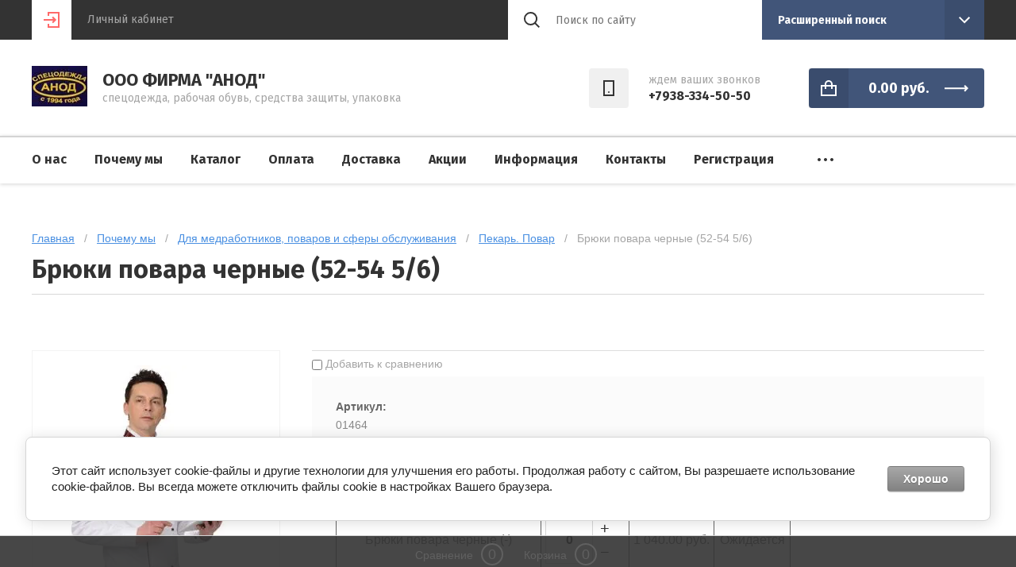

--- FILE ---
content_type: text/html; charset=utf-8
request_url: https://anod26.ru/magazin/product/309960909
body_size: 16314
content:

	<!doctype html>
<html lang="ru">
<head>
<meta charset="utf-8">
<meta name="robots" content="all"/>
<title>Брюки повара черные (52-54 5/6)</title>
<meta name="description" content="Брюки повара черные (52-54 5/6)">
<meta name="keywords" content="Брюки повара черные (52-54 5/6)">
<meta name="SKYPE_TOOLBAR" content="SKYPE_TOOLBAR_PARSER_COMPATIBLE">
<meta name="viewport" content="width=device-width, initial-scale=1.0, maximum-scale=1.0, user-scalable=no">

<script src="/g/libs/jquery/1.10.2/jquery.min.js"></script>
<script src="/g/libs/jqueryui/1.10.3/jquery-ui.min.js" charset="utf-8"></script>

	<link rel="stylesheet" href="/g/css/styles_articles_tpl.css">
<meta name="yandex-verification" content="26c050480b926d3c" />
<meta name="cmsmagazine" content="86368d8963b4f0f96b434aafa426cd49" />
<meta name="yandex-verification" content="128a1faab3fb59cb" />
<link rel='stylesheet' type='text/css' href='/shared/highslide-4.1.13/highslide.min.css'/>
<script type='text/javascript' src='/shared/highslide-4.1.13/highslide-full.packed.js'></script>
<script type='text/javascript'>
hs.graphicsDir = '/shared/highslide-4.1.13/graphics/';
hs.outlineType = null;
hs.showCredits = false;
hs.lang={cssDirection:'ltr',loadingText:'Загрузка...',loadingTitle:'Кликните чтобы отменить',focusTitle:'Нажмите чтобы перенести вперёд',fullExpandTitle:'Увеличить',fullExpandText:'Полноэкранный',previousText:'Предыдущий',previousTitle:'Назад (стрелка влево)',nextText:'Далее',nextTitle:'Далее (стрелка вправо)',moveTitle:'Передвинуть',moveText:'Передвинуть',closeText:'Закрыть',closeTitle:'Закрыть (Esc)',resizeTitle:'Восстановить размер',playText:'Слайд-шоу',playTitle:'Слайд-шоу (пробел)',pauseText:'Пауза',pauseTitle:'Приостановить слайд-шоу (пробел)',number:'Изображение %1/%2',restoreTitle:'Нажмите чтобы посмотреть картинку, используйте мышь для перетаскивания. Используйте клавиши вперёд и назад'};</script>

<!-- 46b9544ffa2e5e73c3c971fe2ede35a5 -->
<script type='text/javascript' src='/shared/s3/js/lang/ru.js'></script>
<script type='text/javascript' src='/shared/s3/js/common.min.js'></script>
<link rel='stylesheet' type='text/css' href='/shared/s3/css/calendar.css' /><link rel="icon" href="/favicon.ico" type="image/x-icon">

<!--s3_require-->
<link rel="stylesheet" href="/g/basestyle/1.0.1/user/user.css" type="text/css"/>
<link rel="stylesheet" href="/g/basestyle/1.0.1/cookie.message/cookie.message.css" type="text/css"/>
<link rel="stylesheet" href="/g/basestyle/1.0.1/user/user.gray.css" type="text/css"/>
<script type="text/javascript" src="/g/basestyle/1.0.1/user/user.js" async></script>
<link rel="stylesheet" href="/g/s3/lp/lpc.v4/css/styles.css" type="text/css"/>
<link rel="stylesheet" href="/g/s3/lp/cookie.message/__landing_page_content_global.css" type="text/css"/>
<link rel="stylesheet" href="/g/s3/lp/cookie.message/colors_lpc.css" type="text/css"/>
<link rel="stylesheet" href="/g/basestyle/1.0.1/cookie.message/cookie.message.gray.css" type="text/css"/>
<script type="text/javascript" src="/g/basestyle/1.0.1/cookie.message/cookie.message.js" async></script>
<!--/s3_require-->
			
		
		
		
			<link rel="stylesheet" type="text/css" href="/g/shop2v2/default/css/theme.less.css">		
			<script type="text/javascript" src="/g/printme.js"></script>
		<script type="text/javascript" src="/g/shop2v2/default/js/tpl.js"></script>
		<script type="text/javascript" src="/g/shop2v2/default/js/baron.min.js"></script>
		
			<script type="text/javascript" src="/g/shop2v2/default/js/shop2.2.js"></script>
		
	<script type="text/javascript">shop2.init({"productRefs": {"265665709":{"cml_polnoe_naimenovanie_2898163137":{"\u0411\u0440\u044e\u043a\u0438 \u043f\u043e\u0432\u0430\u0440\u0430 \u0447\u0435\u0440\u043d\u044b\u0435":["309958909","309959109","309959309","309959509","309959709","309959909","309960109","309960309","309960509","309960709","309960909"]},"cml_tipnomenklatury_227884271":{"\u0422\u043e\u0432\u0430\u0440":["309958909","309959109","309959309","309959509","309959709","309959909","309960109","309960309","309960509","309960709","309960909"]},"cml_vidnomenklatury_3494576303":{"\u0422\u043e\u0440\u0433\u043e\u0432\u043b\u044f, \u0441\u0444\u0435\u0440\u0430 \u043e\u0431\u0441\u043b., \u043f\u0438\u0449\u0435\u043f\u0440\u043e\u043c \u043c\u0430\u0440\u043a\u0438\u0440\u043e\u0432\u043a\u0430":["309958909","309959109","309959309","309959509","309959709","309959909","309960109","309960309","309960509","309960709","309960909"]},"cml_kod_1378315570":{"0\u0422-00000317":["309958909","309959109","309959309","309959509","309959709","309959909","309960109","309960309","309960509","309960709","309960909"]}}},"apiHash": {"getPromoProducts":"01663cfaf0ec9c7eecce1a4291cc29ea","getSearchMatches":"221ab3be5ddaf7523d64e5d19cfa0edf","getFolderCustomFields":"b1aaaab4cc0a3ed003e9f26efa190f8a","getProductListItem":"23fcc879189909d023b83c9281b4b881","cartAddItem":"d72a9c75afeee6f951fc5caa4c48e150","cartRemoveItem":"40b33ed6ac2bfe24c914c83f90a909b5","cartUpdate":"7c0df3913a9641802b123811f12d0356","cartRemoveCoupon":"f04576b5442d3c43a01e1eb2a10e2e1c","cartAddCoupon":"537cbc17e35b19e53080f40bc6805c4a","deliveryCalc":"016a803a8b8aff6c4325e00c4275eecf","printOrder":"3604c4bc46dc9a8c9c91466bf7f45cf1","cancelOrder":"b18840f0d35e5e0d4063d927b8e0c2f2","cancelOrderNotify":"18dfc0ecba8336e301a9db0b76a9bf17","repeatOrder":"044d4631e841603b082b2d80982636c1","paymentMethods":"2a177d82cf6c93770ba2e6a97802b8f7","compare":"0e337113e1449f255097e34572ac6bcb"},"hash": null,"verId": 2150712,"mode": "product","step": "","uri": "/magazin","IMAGES_DIR": "/d/","my": {"show_sections":true,"lazy_load_subpages":false,"asc_price_down":"\u041f\u043e \u0441\u0442\u043e\u0438\u043c\u043e\u0441\u0442\u0438","asc_price_up":"\u041f\u043e \u0441\u0442\u043e\u0438\u043c\u043e\u0441\u0442\u0438","asc_name_up":"\u041f\u043e \u043d\u0430\u0437\u0432\u0430\u043d\u0438\u044e","asc_name_down":"\u041f\u043e \u043d\u0430\u0437\u0432\u0430\u043d\u0438\u044e","sort_reset":"\u041d\u0435 \u0441\u043e\u0440\u0442\u0438\u0440\u043e\u0432\u0430\u0442\u044c","sort_title":"\u0421\u043e\u0440\u0442\u0438\u0440\u043e\u0432\u043a\u0430:","show_popular_sort":"\u041f\u043e \u043f\u043e\u043f\u0443\u043b\u044f\u0440\u043d\u043e\u0441\u0442\u0438","article_placeholder":"\u041f\u043e\u0438\u0441\u043a \u043f\u043e \u043d\u043e\u043c\u0435\u0440\u0443","special_alias":"\u0441\u043a\u0438\u0434\u043a\u0430","buy_alias":"\u0414\u043e\u0431\u0430\u0432\u0438\u0442\u044c \u0432 \u043a\u043e\u0440\u0437\u0438\u043d\u0443","copy_2":true,"hide_kinds":true},"shop2_cart_order_payments": 3,"cf_margin_price_enabled": 0,"maps_yandex_key":"419a3d31-0767-492e-9057-3e52fb868781","maps_google_key":""});shop2.facets.enabled = true;</script>
<style type="text/css">.product-item-thumb {width: 272px;}.product-item-thumb .product-image, .product-item-simple .product-image {height: 330px;width: 272px;}.product-item-thumb .product-amount .amount-title {width: 176px;}.product-item-thumb .product-price {width: 222px;}.shop2-product .product-side-l {width: 180px;}.shop2-product .product-image {height: 160px;width: 180px;}.shop2-product .product-thumbnails li {width: 50px;height: 50px;}</style>

<link rel="stylesheet" href="/g/libs/jqueryui/datepicker/css/jquery-ui.css">
<link rel="stylesheet" href="/g/templates/shop2/2.73.2/copy_2/css/owl.theme.default.min.css">
<link rel="stylesheet" href="/g/templates/shop2/2.73.2/copy_2/css/owl.carousel.min.css">
<link rel="stylesheet" href="/t/v19162/images/css/theme.scss.css">
<link rel="stylesheet" href="https://code.jquery.com/ui/1.12.0/themes/smoothness/jquery-ui.css">

<script src="/g/libs/flexmenu/1.4.2/flexmenu.min.js" charset="utf-8"></script>
<script src="/g/libs/owl-carousel/2.2.1/owl.carousel.min.js" charset="utf-8"></script>
<script src="/g/libs/jquery-responsive-tabs/1.5.1/jquery.responsivetabs.min.js"></script>
<script src="/g/libs/jquery-formstyler/1.7.4/jquery.formstyler.min.js"></script>
<script src="/g/templates/shop2/2.73.2/js/plugin.js"></script>
<script src="/g/s3/misc/form/1.2.0/s3.form.js"></script>

<script src="/t/v19162/images/js/main.js" charset="utf-8"></script>

<!--[if lt IE 10]>
<script src="/g/libs/ie9-svg-gradient/0.0.1/ie9-svg-gradient.min.js"></script>
<script src="/g/libs/jquery-placeholder/2.0.7/jquery.placeholder.min.js"></script>
<script src="/g/libs/jquery-textshadow/0.0.1/jquery.textshadow.min.js"></script>
<script src="/g/s3/misc/ie/0.0.1/ie.js"></script>
<![endif]-->
<!--[if lt IE 9]>
<script src="/g/libs/html5shiv/html5.js"></script>
<![endif]-->

    <link rel="stylesheet" href="/t/v19162/images/theme0/theme.scss.css">
<link rel="stylesheet" href="/t/v19162/images/site.addons.scss.css">
<script src="/t/v19162/images/js/site.addons.js"></script>

<link href="/t/v19162/images/autocomplete/jquery-ui.css" rel="stylesheet" />
<link rel="stylesheet" href="/t/v19162/images/site.addons2.scss.css">
</head>
<body class="inner">
    <div class="site-wrapper">
        <header class="site-header shop-header">
            <div class="header-top-wrapper">
                <div class="header-top">
                    <div class="site-login">
			<div class="login-in">
			<a href="/registraciya">&nbsp;</a>
		</div>
		<div class="login-title">Личный кабинет</div>
	</div>
                                        <div class="menu-open">&nbsp;</div>
                                        <div class="header-top-right">
                                                <div class="contact-open">&nbsp;</div>
                                                <div class="search-open">&nbsp;</div>
                        <div class="search-wrap">
                            <div class="site-search">
                                <form action="/magazin/search" method="get" class="clear-self">
                                    <button type="submit"></button>
                                    <input  type="text" name="search_text" placeholder="Поиск по сайту" class="search-text" />
                                <re-captcha data-captcha="recaptcha"
     data-name="captcha"
     data-sitekey="6LcYvrMcAAAAAKyGWWuW4bP1De41Cn7t3mIjHyNN"
     data-lang="ru"
     data-rsize="invisible"
     data-type="image"
     data-theme="light"></re-captcha></form>
                            </div>
                            	
	
<div class="shop-search">
	<div class="shop-search-title">
		<strong>Расширенный поиск</strong>
	</div>
	<div class="shop-search-body">
		<form action="/magazin/search" enctype="multipart/form-data">
			<input type="hidden" name="sort_by" value=""/>
			
							<div class="row range">
					<div class="row-title">Цена (руб.):</div>
					<div class="row-body">
						<span class="from">от</span>
						<input name="s[price][min]" type="text" size="5" class="small" value="" />
						<span class="to">до</span>
						<input name="s[price][max]" type="text" size="5" class="small" value="" />
					</div>
				</div>
			
							<div class="row">
					<div class="row-title">Название:</div>
					<div class="row-body">
						<input type="text" name="s[name]" size="20" id="shop2-name" value="" />
					</div>
				</div>
			
							<div class="row">
					<div class="row-title" for="shop2-article">Артикул:</div>
					<div class="row-body">
						<input type="text" name="s[article]" id="shop2-article" value="" />
					</div>
				</div>
			
							<div class="row">
					<div class="row-title">Текст:</div>
					<div class="row-body">
						<input type="text" name="search_text" size="20" id="shop2-text"  value="" />
					</div>
				</div>
			
			
							<div class="row">
					<div class="row-title">Выберите категорию:</div>
					<div class="row-body">
						<select name="s[folder_id]" id="s[folder_id]">
							<option value="">Все</option>
																																							<option value="815613061" >
										 Летняя спецодежда
									</option>
																																<option value="815613261" >
										&raquo; Головные уборы
									</option>
																																<option value="815613461" >
										&raquo; Брюки. Полукомбинезоны
									</option>
																																<option value="815613661" >
										&raquo; Костюм рабочий летний
									</option>
																																<option value="815613861" >
										&raquo; Куртки рабочие летние
									</option>
																																<option value="816894661" >
										&raquo; Халаты рабочие
									</option>
																																<option value="36207902" >
										&raquo; Футболки
									</option>
																																<option value="830704661" >
										 Зимняя спецодежда
									</option>
																																<option value="830704861" >
										&raquo; Брюки, полукомбинезоны утепленные
									</option>
																																<option value="830705061" >
										&raquo; Жилеты утепленные
									</option>
																																<option value="830705261" >
										&raquo; Костюмы зимние
									</option>
																																<option value="830705461" >
										&raquo; Куртки утепленные
									</option>
																																<option value="830705661" >
										&raquo; Головные уборы
									</option>
																																<option value="230845106" >
										&raquo; Одежда из флиса, трикотаж
									</option>
																																<option value="315713061" >
										 Нанесение логотипов
									</option>
																																<option value="801279461" >
										 Для медработников, поваров и сферы обслуживания
									</option>
																																<option value="801279861" >
										&raquo; Халаты для медработников и сферы обслуживания
									</option>
																																<option value="801280061" >
										&raquo; Костюмы медицинские и для сферы обслуживания
									</option>
																																<option value="805458661" >
										&raquo; Фартуки, сарафаны, головные уборы
									</option>
																																<option value="849559261" >
										&raquo; Пекарь. Повар
									</option>
																																<option value="813495461" >
										 Обувь рабочая
									</option>
																																<option value="813495661" >
										&raquo; Сапоги, ботинки
									</option>
																																<option value="813495861" >
										&raquo; Резиновая, ПВХ, Валяная, Суконная, Чулки
									</option>
																																<option value="813496061" >
										&raquo; Полуботинки, Сандалии, Кроссовки
									</option>
																																<option value="813496261" >
										&raquo; Тапочки, Сабо
									</option>
																																<option value="818061261" >
										 Специальная защита
									</option>
																																<option value="818061461" >
										&raquo; Защита от влаги
									</option>
																																<option value="818061661" >
										&raquo; Защита от агрессивных сред
									</option>
																																<option value="818061861" >
										&raquo; От повышенных температур
									</option>
																																<option value="818062061" >
										&raquo; Сигнальная одежда
									</option>
																																<option value="850563261" >
										&raquo; Фартуки, нарукавники
									</option>
																																<option value="850563461" >
										&raquo; Одноразовая одежда
									</option>
																																<option value="811563661" >
										 Охота, рыбалка, туризм, охрана
									</option>
																																<option value="830458061" >
										&raquo; Брюки, полукомбинезоны, жилеты
									</option>
																																<option value="830458261" >
										&raquo; Костюмы летние, охота и туризм
									</option>
																																<option value="830458461" >
										&raquo; Костюмы утепленные, охота и туризм
									</option>
																																<option value="816894461" >
										&raquo; Одежда для охранных и силовых структур
									</option>
																																<option value="144690706" >
										&raquo; Туризм, снаряжение
									</option>
																																<option value="830453661" >
										 Защита рук
									</option>
																																<option value="830453861" >
										&raquo; Одноразовые перчатки: латекс, нитрил, винил
									</option>
																																<option value="830454061" >
										&raquo; Антивибрационные перчатки
									</option>
																																<option value="830454261" >
										&raquo; Защита от пониженных температур
									</option>
																																<option value="830454461" >
										&raquo; Защита от механических воздействий
									</option>
																																<option value="830454661" >
										&raquo; Защита от порезов
									</option>
																																<option value="830454861" >
										&raquo; Зимние спилковые перчатки и краги.
									</option>
																																<option value="830455061" >
										&raquo; МБС.Хим защита
									</option>
																																<option value="830455261" >
										&raquo; Резиновые перчатки
									</option>
																																<option value="830455461" >
										&raquo; Спилковые и кожаные перчатки, краги, рукавицы
									</option>
																																<option value="830497661" >
										 Средства идивидуальной защиты (СИЗ)
									</option>
																																<option value="830497861" >
										&raquo; Защита органов зрения
									</option>
																																<option value="830498061" >
										&raquo; Защита от падения с высоты
									</option>
																																<option value="830498261" >
										&raquo; Защита органов дыхания
									</option>
																																<option value="830498461" >
										&raquo;&raquo; Респираторы
									</option>
																																<option value="830498861" >
										&raquo;&raquo; Полумаски
									</option>
																																<option value="854556861" >
										&raquo;&raquo; Противогазы, маски
									</option>
																																<option value="849560061" >
										&raquo; Защита головы, органов слуха
									</option>
																																<option value="849560261" >
										&raquo; Лента оградительная
									</option>
																																<option value="849560461" >
										&raquo; Наколенники
									</option>
																																<option value="849578261" >
										&raquo; Кремы, пасты
									</option>
																																<option value="112673102" >
										 Бытовая и проф химия. Гигиена
									</option>
																																<option value="112679902" >
										&raquo; Чистящие и моющие средства
									</option>
																																<option value="112680102" >
										&raquo; Ватно-бумажная продукция
									</option>
																																<option value="112958702" >
										&raquo; Товары для гостиниц
									</option>
																																<option value="112958902" >
										&raquo; Средства гигиены
									</option>
																																<option value="112959102" >
										&raquo; Косметические средства
									</option>
																																<option value="19895504" >
										&raquo; Салфетки влажные
									</option>
																																<option value="113836306" >
										&raquo; Репелленты
									</option>
																																<option value="831639861" >
										 Хозтовары, Ткани, Текстиль
									</option>
																																<option value="831640261" >
										&raquo; Ткани, полотенца
									</option>
																																<option value="849576261" >
										&raquo; Матрацы, текстиль
									</option>
																																<option value="841946261" >
										&raquo; Садовый инвентарь
									</option>
																																<option value="274167700" >
										&raquo; Хозяйственные товары
									</option>
																																<option value="186039901" >
										&raquo; Батарейки
									</option>
																																<option value="256429301" >
										&raquo; Канц. товары 
									</option>
																																<option value="113836106" >
										&raquo; Ведро
									</option>
																																<option value="258894100" >
										 Одноразовая посуда, упаковка
									</option>
																																<option value="258894500" >
										&raquo; Стаканы, рюмки,чашки
									</option>
																																<option value="258894300" >
										&raquo; Контейнеры
									</option>
																																<option value="260708100" >
										&raquo; Столовые приборы, трубочки
									</option>
																																<option value="260708300" >
										&raquo; Тарелки
									</option>
																																<option value="260708500" >
										&raquo; Упаковка для салатов
									</option>
																																<option value="260708700" >
										&raquo; Фольга, термоупаковка, пленка, скоч
									</option>
																																<option value="280504700" >
										&raquo; Пластиковая упаковка
									</option>
																																<option value="297056100" >
										&raquo; Наборы одноразовой посуды
									</option>
																																<option value="8240501" >
										&raquo; До Эко
									</option>
																																<option value="14002901" >
										&raquo; Бумажная посуда
									</option>
																																<option value="15370301" >
										&raquo; Подложки и лотки
									</option>
																																<option value="260725900" >
										 Пакеты, фасовка, мешки
									</option>
																																<option value="260726300" >
										&raquo; Пакеты типа майка
									</option>
																																<option value="260731300" >
										&raquo; Фасовочные пакеты
									</option>
																																<option value="260726100" >
										&raquo; Зиплоки (пакеты с замком)
									</option>
																																<option value="272215900" >
										&raquo; Мусорные пакеты
									</option>
																																<option value="290892100" >
										&raquo; Пакеты с вырубными ручками
									</option>
																																<option value="297056300" >
										&raquo; Пластиковые и бумажные пакеты
									</option>
																																<option value="8240701" >
										&raquo; Пакеты бумажные пищевые
									</option>
																																<option value="214348302" >
										&raquo; Пакеты полипропиленовые 
									</option>
																																<option value="9278304" >
										&raquo; Пакеты для льда и заморозки
									</option>
																					</select>
					</div>
				</div>

				<div id="shop2_search_custom_fields"></div>
			
						<div id="shop2_search_global_fields">
				
										</div>
						
							<div class="row">
					<div class="row-title">Производитель:</div>
					<div class="row-body">
						<select name="s[vendor_id]">
							<option value="">Все</option>          
															<option value="76616061" >Mexx</option>
															<option value="76616261" >Nike</option>
															<option value="76616461" >Peltor</option>
															<option value="76616661" >Prada</option>
															<option value="76616861" >Puma</option>
															<option value="76617061" >TECO</option>
															<option value="76617261" >Titanix</option>
															<option value="76617461" >Vans</option>
															<option value="76617661" >Zara</option>
															<option value="76617861" >Авангард - Спецодежда</option>
															<option value="76618061" >АМПАРО™</option>
															<option value="180978061" >Добрыня</option>
															<option value="3504051" >ИП Дергулева О.В.</option>
															<option value="76618261" >ЛЮКС</option>
															<option value="76618461" >НБТ</option>
															<option value="3552251" >ООО &quot;Интер-Хоум&quot;</option>
															<option value="3503851" >ООО &quot;КИТ&quot;</option>
															<option value="3504251" >ООО &quot;Копейкин Дом&quot;</option>
															<option value="180977861" >ООО &quot;Сириус ТД&quot;</option>
															<option value="182437061" >ООО &quot;УРСУС&quot;</option>
															<option value="76618661" >Памир</option>
															<option value="76618861" >РОСОМЗ</option>
															<option value="76615861" >Россия</option>
															<option value="193175261" >Савва Морозов</option>
															<option value="76619061" >Сибирь</option>
															<option value="2294451" >ТД Исток</option>
															<option value="76619261" >Файер</option>
													</select>
					</div>
				</div>
			
											    <div class="row">
				        <div class="row-title">Доставка:</div>
				        <div class="row-body">
				            				            <select name="s[flags][362861]">
					            <option value="">Все</option>
					            <option value="1">да</option>
					            <option value="0">нет</option>
					        </select>
						</div>
				    </div>
		    												    <div class="row">
				        <div class="row-title">В наличии:</div>
				        <div class="row-body">
				            				            <select name="s[flags][1043461]">
					            <option value="">Все</option>
					            <option value="1">да</option>
					            <option value="0">нет</option>
					        </select>
						</div>
				    </div>
		    												    <div class="row">
				        <div class="row-title">Новинка:</div>
				        <div class="row-body">
				            				            <select name="s[flags][2]">
					            <option value="">Все</option>
					            <option value="1">да</option>
					            <option value="0">нет</option>
					        </select>
						</div>
				    </div>
		    												    <div class="row">
				        <div class="row-title">Спецпредложение:</div>
				        <div class="row-body">
				            				            <select name="s[flags][1]">
					            <option value="">Все</option>
					            <option value="1">да</option>
					            <option value="0">нет</option>
					        </select>
						</div>
				    </div>
		    				
							<div class="row">
					<div class="row-title">Результатов на странице:</div>
					<div class="row-body">
						<select name="s[products_per_page]">
																														<option value="5">5</option>
																							<option value="20">20</option>
																							<option value="35">35</option>
																							<option value="50">50</option>
																							<option value="65">65</option>
																							<option value="80">80</option>
																							<option value="95">95</option>
													</select>
					</div>
				</div>
			
			<div class="row row-button">
				<button type="submit" class="search-btn">Найти</button>
			</div>
		<re-captcha data-captcha="recaptcha"
     data-name="captcha"
     data-sitekey="6LcYvrMcAAAAAKyGWWuW4bP1De41Cn7t3mIjHyNN"
     data-lang="ru"
     data-rsize="invisible"
     data-type="image"
     data-theme="light"></re-captcha></form>
	</div>
</div><!-- Search Form -->                        </div>
                    </div>
                </div>
            </div>
            <div class="header-middle">
                <div class="header-middle-inner">
                    <div class="company">
                                                <div class="company-logo">
                            <a href="http://anod26.ru">
                                <img src="/thumb/2/pSO9MDgIOTxl9vh8LXdjEg/70r70/d/img_20180810_092554_377.jpg" alt="">
                            </a>
                        </div>
                                                <div class="company-text">
                            <div class="company-name">
                                <a href="http://anod26.ru">ООО фирма &quot;АНОД&quot;</a>
                            </div>
                                                        <div class="company-desc">спецодежда, рабочая обувь, средства защиты, упаковка</div>
                                                    </div>
                    </div>
                                            <div class="contacts">
                                                        <div class="phones">
                                <div class="phones-icon">&nbsp;</div>
                                <div class="phones-inner">
                                    <div class="phones-title">Ждем Ваших звонков</div>
                                    <div class="phones-body">
                                                                                    <div>
                                                <a href="tel:+7938-334-50-50">+7938-334-50-50</a>
                                            </div>
                                                                            </div>
                                </div>
                            </div>
                                                        <div class="site-cart">
                                <div id="shop2-cart-preview">
	<a href="/magazin/cart" class="site-cart-inner">
		<div class="total-sum">
							<strong> 0.00 <span>руб.</span></strong>
					</div>
	</a>
</div><!-- Cart Preview -->                            </div>
                        </div>
                                    </div>
            </div>
        </header> <!-- .site-header -->
                    <div class="header-bottom">
                <ul class="menu-top clear-list"><li><a href="/o-nas" >О нас</a></li><li class="has opened active"><a href="/magazin" >Почему мы</a><ul class="level-2"><li><a href="/otzyvy" >Отзывы</a></li><li><a href="/novosti" >Новости</a></li></ul></li><li class="has"><a href="/" >Каталог</a><ul class="level-2"><li><a href="/search" >Поиск по сайту</a></li></ul></li><li><a href="/oplata" >Оплата</a></li><li><a href="/dostavka" >Доставка</a></li><li><a href="/aktsii" >Акции</a></li><li><a href="/informatsiya" >Информация</a></li><li><a href="/kontakty" >Контакты</a></li><li><a href="/registraciya" >Регистрация</a></li><li><a href="/https-anod26-ru-smart-search-html" >https://anod26.ru/smart-search.html</a></li></ul>            </div>
                                <div class="content-wrapper clear-self">
        	<div class="h1-wrap">
				
<div class="site-path" data-url="/magazin"><a href="/">Главная</a>   /   <a href="/magazin">Почему мы</a>   /   <a href="/magazin/folder/801279461">Для медработников, поваров и сферы обслуживания</a>   /   <a href="/magazin/folder/849559261">Пекарь. Повар</a>   /   Брюки повара черные (52-54 5/6)</div>				<h1>Брюки повара черные (52-54 5/6)</h1>	
			</div>
        	<div class="content-wrap-inner">
	        			        <main role="main" class="main">
		        			            <div class="content">
		                <div class="content-inner">
		    			
	<div class="shop2-cookies-disabled shop2-warning hide"></div>
	
	
	
		
							
			
							
			
							
			
		
					
<div class="shop2-product">
	
	<div class="product-fast-view-wrap">
		<div class="left">
			<div class="product-slider-wrap">
				<div class="product-image-slider">
					<div class="slider-item">
													<a href="/d/cml_3ee48dea_75921e81.jpg">
								<img src="/thumb/2/OrKCHxgIb3FDzknS0ZcGKw/346r550/d/cml_3ee48dea_75921e81.jpg" alt="Брюки повара черные (52-54 5/6)" title="Брюки повара черные (52-54 5/6)" />
							</a>
											</div>
	                				</div>
				<div class="dotsContainer"></div>
			</div>
			
						
			<script type="text/javascript">(function() {
				if (window.pluso)if (typeof window.pluso.start == "function") return;
				if (window.ifpluso==undefined) { window.ifpluso = 1;
					var d = document, s = d.createElement('script'), g = 'getElementsByTagName';
					s.type = 'text/javascript'; s.charset='UTF-8'; s.async = true;
					s.src = ('https:' == window.location.protocol ? 'https' : 'http')  + '://share.pluso.ru/pluso-like.js';
					var h=d[g]('body')[0];
					h.appendChild(s);
				}})();
			</script>
			
			<div style="margin: 0 0 20px; width: 100%; text-align: center;" class="pluso" data-background="#fff" data-options="small,round,line,horizontal,counter,theme=04" data-services="twitter,facebook,vkontakte,odnoklassniki,linkedin,google"></div>
		</div>
		<div class="right">
										


 
	
			<div class="product-compare">
			<label>
				<input type="checkbox" value="309960909"/>
				Добавить к сравнению
			</label>
		</div>
		
	
		
			<div class="shop2-product-options thumbshide"><div class="item-option"><div class="option-title">Артикул:</div><div class="option-body">01464</div></div></div>
	
						
			<div class="product_kinds_wrap">
				<div class="size_title">Выберите размер и количество</div>
				<table class="product_kinds" id="sortable-table">
					<tr>
						<th>Размер:</th>
						<th>Количество:</th>
						<th>Цена:</th>
						<th>На складе:</th>
					</tr>
					<tr class="append_now"></tr>
					<tr class="kind_each_item" data-price="1040" data-value="525456" data-name="sort" data-letter='Брюки повара черные (52-54 5/6)'>
						<td>Брюки повара черные (52-54 5/6)</td>
						<td>
							<form method="post" action="/magazin?mode=cart&amp;action=add" accept-charset="utf-8" class="shop-kind-item-in">
								<input type="hidden" name="kind_id" value="309960909" />
								<input type="hidden" name="product_id" value="265665709" />
								<input type="hidden" name="meta" value="{&quot;cml_polnoe_naimenovanie_2898163137&quot;:&quot;\u0411\u0440\u044e\u043a\u0438 \u043f\u043e\u0432\u0430\u0440\u0430 \u0447\u0435\u0440\u043d\u044b\u0435&quot;,&quot;cml_tipnomenklatury_227884271&quot;:&quot;\u0422\u043e\u0432\u0430\u0440&quot;,&quot;cml_vidnomenklatury_3494576303&quot;:&quot;\u0422\u043e\u0440\u0433\u043e\u0432\u043b\u044f, \u0441\u0444\u0435\u0440\u0430 \u043e\u0431\u0441\u043b., \u043f\u0438\u0449\u0435\u043f\u0440\u043e\u043c \u043c\u0430\u0440\u043a\u0438\u0440\u043e\u0432\u043a\u0430&quot;,&quot;cml_kod_1378315570&quot;:&quot;0\u0422-00000317&quot;}" />
								
	<div class="product-amount">
					<div class="amount-title">Количество:</div>
							<div class="shop2-product-amount">
				<button type="button" class="amount-minus">&#8722;</button><input type="text" name="amount" maxlength="4" value="0" /><button type="button" class="amount-plus">&#43;</button>
			</div>
			</div>
								
			<button class="shop2-product-btn type-3 buy" type="submit">
			<span>Добавить в корзину</span>
		</button>
	

<input type="hidden" value="Брюки повара черные (52-54 5/6)" name="product_name" />
<input type="hidden" value="https://anod26.ru/magazin/product/309960909" name="product_link" />							<re-captcha data-captcha="recaptcha"
     data-name="captcha"
     data-sitekey="6LcYvrMcAAAAAKyGWWuW4bP1De41Cn7t3mIjHyNN"
     data-lang="ru"
     data-rsize="invisible"
     data-type="image"
     data-theme="light"></re-captcha></form>
						</td>
												<td>1&nbsp;040.00 руб.</td>
						<td>В наличии</td>
					</tr>
															<tr class="kind_each_item" data-price="1040" data-value="444634" data-name="sort" data-letter='Брюки повара черные (44-46 3/4)'>
						<td>Брюки повара черные (44-46 3/4)</td>
						<td>
							<form method="post" action="/magazin?mode=cart&amp;action=add" accept-charset="utf-8" class="shop-kind-item-in">
								<input type="hidden" name="kind_id" value="309958909" />
								<input type="hidden" name="product_id" value="265665709" />
								<input type="hidden" name="meta" value="{&quot;cml_polnoe_naimenovanie_2898163137&quot;:&quot;\u0411\u0440\u044e\u043a\u0438 \u043f\u043e\u0432\u0430\u0440\u0430 \u0447\u0435\u0440\u043d\u044b\u0435&quot;,&quot;cml_tipnomenklatury_227884271&quot;:&quot;\u0422\u043e\u0432\u0430\u0440&quot;,&quot;cml_vidnomenklatury_3494576303&quot;:&quot;\u0422\u043e\u0440\u0433\u043e\u0432\u043b\u044f, \u0441\u0444\u0435\u0440\u0430 \u043e\u0431\u0441\u043b., \u043f\u0438\u0449\u0435\u043f\u0440\u043e\u043c \u043c\u0430\u0440\u043a\u0438\u0440\u043e\u0432\u043a\u0430&quot;,&quot;cml_kod_1378315570&quot;:&quot;0\u0422-00000317&quot;}" />
								
	<div class="product-amount">
					<div class="amount-title">Количество:</div>
							<div class="shop2-product-amount">
				<button type="button" class="amount-minus">&#8722;</button><input type="text" name="amount" maxlength="4" value="0" /><button type="button" class="amount-plus">&#43;</button>
			</div>
			</div>
								
			<button class="shop2-product-btn type-3 buy" type="submit">
			<span>Добавить в корзину</span>
		</button>
	

<input type="hidden" value="Брюки повара черные (52-54 5/6)" name="product_name" />
<input type="hidden" value="https://anod26.ru/magazin/product/309960909" name="product_link" />							<re-captcha data-captcha="recaptcha"
     data-name="captcha"
     data-sitekey="6LcYvrMcAAAAAKyGWWuW4bP1De41Cn7t3mIjHyNN"
     data-lang="ru"
     data-rsize="invisible"
     data-type="image"
     data-theme="light"></re-captcha></form>
						</td>
						<td>1&nbsp;040.00 руб.</td>
						<td>В наличии</td>
					</tr>
																				<tr class="kind_each_item" data-price="1040" data-value="565856" data-name="sort" data-letter='Брюки повара черные (56-58 5/6)'>
						<td>Брюки повара черные (56-58 5/6)</td>
						<td>
							<form method="post" action="/magazin?mode=cart&amp;action=add" accept-charset="utf-8" class="shop-kind-item-in">
								<input type="hidden" name="kind_id" value="309959109" />
								<input type="hidden" name="product_id" value="265665709" />
								<input type="hidden" name="meta" value="{&quot;cml_polnoe_naimenovanie_2898163137&quot;:&quot;\u0411\u0440\u044e\u043a\u0438 \u043f\u043e\u0432\u0430\u0440\u0430 \u0447\u0435\u0440\u043d\u044b\u0435&quot;,&quot;cml_tipnomenklatury_227884271&quot;:&quot;\u0422\u043e\u0432\u0430\u0440&quot;,&quot;cml_vidnomenklatury_3494576303&quot;:&quot;\u0422\u043e\u0440\u0433\u043e\u0432\u043b\u044f, \u0441\u0444\u0435\u0440\u0430 \u043e\u0431\u0441\u043b., \u043f\u0438\u0449\u0435\u043f\u0440\u043e\u043c \u043c\u0430\u0440\u043a\u0438\u0440\u043e\u0432\u043a\u0430&quot;,&quot;cml_kod_1378315570&quot;:&quot;0\u0422-00000317&quot;}" />
								
	<div class="product-amount">
					<div class="amount-title">Количество:</div>
							<div class="shop2-product-amount">
				<button type="button" class="amount-minus">&#8722;</button><input type="text" name="amount" maxlength="4" value="0" /><button type="button" class="amount-plus">&#43;</button>
			</div>
			</div>
								
			<button class="shop2-product-btn type-3 buy" type="submit">
			<span>Добавить в корзину</span>
		</button>
	

<input type="hidden" value="Брюки повара черные (52-54 5/6)" name="product_name" />
<input type="hidden" value="https://anod26.ru/magazin/product/309960909" name="product_link" />							<re-captcha data-captcha="recaptcha"
     data-name="captcha"
     data-sitekey="6LcYvrMcAAAAAKyGWWuW4bP1De41Cn7t3mIjHyNN"
     data-lang="ru"
     data-rsize="invisible"
     data-type="image"
     data-theme="light"></re-captcha></form>
						</td>
						<td>1&nbsp;040.00 руб.</td>
						<td>В наличии</td>
					</tr>
																				<tr class="kind_each_item" data-price="1040" data-value="565834" data-name="sort" data-letter='Брюки повара черные (56-58 3/4)'>
						<td>Брюки повара черные (56-58 3/4)</td>
						<td>
							<form method="post" action="/magazin?mode=cart&amp;action=add" accept-charset="utf-8" class="shop-kind-item-in">
								<input type="hidden" name="kind_id" value="309959309" />
								<input type="hidden" name="product_id" value="265665709" />
								<input type="hidden" name="meta" value="{&quot;cml_polnoe_naimenovanie_2898163137&quot;:&quot;\u0411\u0440\u044e\u043a\u0438 \u043f\u043e\u0432\u0430\u0440\u0430 \u0447\u0435\u0440\u043d\u044b\u0435&quot;,&quot;cml_tipnomenklatury_227884271&quot;:&quot;\u0422\u043e\u0432\u0430\u0440&quot;,&quot;cml_vidnomenklatury_3494576303&quot;:&quot;\u0422\u043e\u0440\u0433\u043e\u0432\u043b\u044f, \u0441\u0444\u0435\u0440\u0430 \u043e\u0431\u0441\u043b., \u043f\u0438\u0449\u0435\u043f\u0440\u043e\u043c \u043c\u0430\u0440\u043a\u0438\u0440\u043e\u0432\u043a\u0430&quot;,&quot;cml_kod_1378315570&quot;:&quot;0\u0422-00000317&quot;}" />
								
	<div class="product-amount">
					<div class="amount-title">Количество:</div>
							<div class="shop2-product-amount">
				<button type="button" class="amount-minus">&#8722;</button><input type="text" name="amount" maxlength="4" value="0" /><button type="button" class="amount-plus">&#43;</button>
			</div>
			</div>
								
			<button class="shop2-product-btn type-3 buy" type="submit">
			<span>Добавить в корзину</span>
		</button>
	

<input type="hidden" value="Брюки повара черные (52-54 5/6)" name="product_name" />
<input type="hidden" value="https://anod26.ru/magazin/product/309960909" name="product_link" />							<re-captcha data-captcha="recaptcha"
     data-name="captcha"
     data-sitekey="6LcYvrMcAAAAAKyGWWuW4bP1De41Cn7t3mIjHyNN"
     data-lang="ru"
     data-rsize="invisible"
     data-type="image"
     data-theme="light"></re-captcha></form>
						</td>
						<td>1&nbsp;040.00 руб.</td>
						<td>Ожидается</td>
					</tr>
																				<tr class="kind_each_item" data-price="1040" data-value="485056" data-name="sort" data-letter='Брюки повара черные (48-50 5/6)'>
						<td>Брюки повара черные (48-50 5/6)</td>
						<td>
							<form method="post" action="/magazin?mode=cart&amp;action=add" accept-charset="utf-8" class="shop-kind-item-in">
								<input type="hidden" name="kind_id" value="309959509" />
								<input type="hidden" name="product_id" value="265665709" />
								<input type="hidden" name="meta" value="{&quot;cml_polnoe_naimenovanie_2898163137&quot;:&quot;\u0411\u0440\u044e\u043a\u0438 \u043f\u043e\u0432\u0430\u0440\u0430 \u0447\u0435\u0440\u043d\u044b\u0435&quot;,&quot;cml_tipnomenklatury_227884271&quot;:&quot;\u0422\u043e\u0432\u0430\u0440&quot;,&quot;cml_vidnomenklatury_3494576303&quot;:&quot;\u0422\u043e\u0440\u0433\u043e\u0432\u043b\u044f, \u0441\u0444\u0435\u0440\u0430 \u043e\u0431\u0441\u043b., \u043f\u0438\u0449\u0435\u043f\u0440\u043e\u043c \u043c\u0430\u0440\u043a\u0438\u0440\u043e\u0432\u043a\u0430&quot;,&quot;cml_kod_1378315570&quot;:&quot;0\u0422-00000317&quot;}" />
								
	<div class="product-amount">
					<div class="amount-title">Количество:</div>
							<div class="shop2-product-amount">
				<button type="button" class="amount-minus">&#8722;</button><input type="text" name="amount" maxlength="4" value="0" /><button type="button" class="amount-plus">&#43;</button>
			</div>
			</div>
								
			<button class="shop2-product-btn type-3 buy" type="submit">
			<span>Добавить в корзину</span>
		</button>
	

<input type="hidden" value="Брюки повара черные (52-54 5/6)" name="product_name" />
<input type="hidden" value="https://anod26.ru/magazin/product/309960909" name="product_link" />							<re-captcha data-captcha="recaptcha"
     data-name="captcha"
     data-sitekey="6LcYvrMcAAAAAKyGWWuW4bP1De41Cn7t3mIjHyNN"
     data-lang="ru"
     data-rsize="invisible"
     data-type="image"
     data-theme="light"></re-captcha></form>
						</td>
						<td>1&nbsp;040.00 руб.</td>
						<td>Ожидается</td>
					</tr>
																				<tr class="kind_each_item" data-price="1040" data-value="485034" data-name="sort" data-letter='Брюки повара черные (48-50 3/4)'>
						<td>Брюки повара черные (48-50 3/4)</td>
						<td>
							<form method="post" action="/magazin?mode=cart&amp;action=add" accept-charset="utf-8" class="shop-kind-item-in">
								<input type="hidden" name="kind_id" value="309959709" />
								<input type="hidden" name="product_id" value="265665709" />
								<input type="hidden" name="meta" value="{&quot;cml_polnoe_naimenovanie_2898163137&quot;:&quot;\u0411\u0440\u044e\u043a\u0438 \u043f\u043e\u0432\u0430\u0440\u0430 \u0447\u0435\u0440\u043d\u044b\u0435&quot;,&quot;cml_tipnomenklatury_227884271&quot;:&quot;\u0422\u043e\u0432\u0430\u0440&quot;,&quot;cml_vidnomenklatury_3494576303&quot;:&quot;\u0422\u043e\u0440\u0433\u043e\u0432\u043b\u044f, \u0441\u0444\u0435\u0440\u0430 \u043e\u0431\u0441\u043b., \u043f\u0438\u0449\u0435\u043f\u0440\u043e\u043c \u043c\u0430\u0440\u043a\u0438\u0440\u043e\u0432\u043a\u0430&quot;,&quot;cml_kod_1378315570&quot;:&quot;0\u0422-00000317&quot;}" />
								
	<div class="product-amount">
					<div class="amount-title">Количество:</div>
							<div class="shop2-product-amount">
				<button type="button" class="amount-minus">&#8722;</button><input type="text" name="amount" maxlength="4" value="0" /><button type="button" class="amount-plus">&#43;</button>
			</div>
			</div>
								
			<button class="shop2-product-btn type-3 buy" type="submit">
			<span>Добавить в корзину</span>
		</button>
	

<input type="hidden" value="Брюки повара черные (52-54 5/6)" name="product_name" />
<input type="hidden" value="https://anod26.ru/magazin/product/309960909" name="product_link" />							<re-captcha data-captcha="recaptcha"
     data-name="captcha"
     data-sitekey="6LcYvrMcAAAAAKyGWWuW4bP1De41Cn7t3mIjHyNN"
     data-lang="ru"
     data-rsize="invisible"
     data-type="image"
     data-theme="light"></re-captcha></form>
						</td>
						<td>1&nbsp;040.00 руб.</td>
						<td>Ожидается</td>
					</tr>
																				<tr class="kind_each_item" data-price="1040" data-value="525434" data-name="sort" data-letter='Брюки повара черные (52-54 3/4)'>
						<td>Брюки повара черные (52-54 3/4)</td>
						<td>
							<form method="post" action="/magazin?mode=cart&amp;action=add" accept-charset="utf-8" class="shop-kind-item-in">
								<input type="hidden" name="kind_id" value="309959909" />
								<input type="hidden" name="product_id" value="265665709" />
								<input type="hidden" name="meta" value="{&quot;cml_polnoe_naimenovanie_2898163137&quot;:&quot;\u0411\u0440\u044e\u043a\u0438 \u043f\u043e\u0432\u0430\u0440\u0430 \u0447\u0435\u0440\u043d\u044b\u0435&quot;,&quot;cml_tipnomenklatury_227884271&quot;:&quot;\u0422\u043e\u0432\u0430\u0440&quot;,&quot;cml_vidnomenklatury_3494576303&quot;:&quot;\u0422\u043e\u0440\u0433\u043e\u0432\u043b\u044f, \u0441\u0444\u0435\u0440\u0430 \u043e\u0431\u0441\u043b., \u043f\u0438\u0449\u0435\u043f\u0440\u043e\u043c \u043c\u0430\u0440\u043a\u0438\u0440\u043e\u0432\u043a\u0430&quot;,&quot;cml_kod_1378315570&quot;:&quot;0\u0422-00000317&quot;}" />
								
	<div class="product-amount">
					<div class="amount-title">Количество:</div>
							<div class="shop2-product-amount">
				<button type="button" class="amount-minus">&#8722;</button><input type="text" name="amount" maxlength="4" value="0" /><button type="button" class="amount-plus">&#43;</button>
			</div>
			</div>
								
			<button class="shop2-product-btn type-3 buy" type="submit">
			<span>Добавить в корзину</span>
		</button>
	

<input type="hidden" value="Брюки повара черные (52-54 5/6)" name="product_name" />
<input type="hidden" value="https://anod26.ru/magazin/product/309960909" name="product_link" />							<re-captcha data-captcha="recaptcha"
     data-name="captcha"
     data-sitekey="6LcYvrMcAAAAAKyGWWuW4bP1De41Cn7t3mIjHyNN"
     data-lang="ru"
     data-rsize="invisible"
     data-type="image"
     data-theme="light"></re-captcha></form>
						</td>
						<td>1&nbsp;040.00 руб.</td>
						<td>Ожидается</td>
					</tr>
																				<tr class="kind_each_item" data-price="1040" data-value="" data-name="sort" data-letter='Брюки повара черные (-)'>
						<td>Брюки повара черные (-)</td>
						<td>
							<form method="post" action="/magazin?mode=cart&amp;action=add" accept-charset="utf-8" class="shop-kind-item-in">
								<input type="hidden" name="kind_id" value="309960109" />
								<input type="hidden" name="product_id" value="265665709" />
								<input type="hidden" name="meta" value="{&quot;cml_polnoe_naimenovanie_2898163137&quot;:&quot;\u0411\u0440\u044e\u043a\u0438 \u043f\u043e\u0432\u0430\u0440\u0430 \u0447\u0435\u0440\u043d\u044b\u0435&quot;,&quot;cml_tipnomenklatury_227884271&quot;:&quot;\u0422\u043e\u0432\u0430\u0440&quot;,&quot;cml_vidnomenklatury_3494576303&quot;:&quot;\u0422\u043e\u0440\u0433\u043e\u0432\u043b\u044f, \u0441\u0444\u0435\u0440\u0430 \u043e\u0431\u0441\u043b., \u043f\u0438\u0449\u0435\u043f\u0440\u043e\u043c \u043c\u0430\u0440\u043a\u0438\u0440\u043e\u0432\u043a\u0430&quot;,&quot;cml_kod_1378315570&quot;:&quot;0\u0422-00000317&quot;}" />
								
	<div class="product-amount">
					<div class="amount-title">Количество:</div>
							<div class="shop2-product-amount">
				<button type="button" class="amount-minus">&#8722;</button><input type="text" name="amount" maxlength="4" value="0" /><button type="button" class="amount-plus">&#43;</button>
			</div>
			</div>
								
			<button class="shop2-product-btn type-3 buy" type="submit">
			<span>Добавить в корзину</span>
		</button>
	

<input type="hidden" value="Брюки повара черные (52-54 5/6)" name="product_name" />
<input type="hidden" value="https://anod26.ru/magazin/product/309960909" name="product_link" />							<re-captcha data-captcha="recaptcha"
     data-name="captcha"
     data-sitekey="6LcYvrMcAAAAAKyGWWuW4bP1De41Cn7t3mIjHyNN"
     data-lang="ru"
     data-rsize="invisible"
     data-type="image"
     data-theme="light"></re-captcha></form>
						</td>
						<td>1&nbsp;040.00 руб.</td>
						<td>Ожидается</td>
					</tr>
																				<tr class="kind_each_item" data-price="1040" data-value="606234" data-name="sort" data-letter='Брюки повара черные (60-62 3/4)'>
						<td>Брюки повара черные (60-62 3/4)</td>
						<td>
							<form method="post" action="/magazin?mode=cart&amp;action=add" accept-charset="utf-8" class="shop-kind-item-in">
								<input type="hidden" name="kind_id" value="309960309" />
								<input type="hidden" name="product_id" value="265665709" />
								<input type="hidden" name="meta" value="{&quot;cml_polnoe_naimenovanie_2898163137&quot;:&quot;\u0411\u0440\u044e\u043a\u0438 \u043f\u043e\u0432\u0430\u0440\u0430 \u0447\u0435\u0440\u043d\u044b\u0435&quot;,&quot;cml_tipnomenklatury_227884271&quot;:&quot;\u0422\u043e\u0432\u0430\u0440&quot;,&quot;cml_vidnomenklatury_3494576303&quot;:&quot;\u0422\u043e\u0440\u0433\u043e\u0432\u043b\u044f, \u0441\u0444\u0435\u0440\u0430 \u043e\u0431\u0441\u043b., \u043f\u0438\u0449\u0435\u043f\u0440\u043e\u043c \u043c\u0430\u0440\u043a\u0438\u0440\u043e\u0432\u043a\u0430&quot;,&quot;cml_kod_1378315570&quot;:&quot;0\u0422-00000317&quot;}" />
								
	<div class="product-amount">
					<div class="amount-title">Количество:</div>
							<div class="shop2-product-amount">
				<button type="button" class="amount-minus">&#8722;</button><input type="text" name="amount" maxlength="4" value="0" /><button type="button" class="amount-plus">&#43;</button>
			</div>
			</div>
								
			<button class="shop2-product-btn type-3 buy" type="submit">
			<span>Добавить в корзину</span>
		</button>
	

<input type="hidden" value="Брюки повара черные (52-54 5/6)" name="product_name" />
<input type="hidden" value="https://anod26.ru/magazin/product/309960909" name="product_link" />							<re-captcha data-captcha="recaptcha"
     data-name="captcha"
     data-sitekey="6LcYvrMcAAAAAKyGWWuW4bP1De41Cn7t3mIjHyNN"
     data-lang="ru"
     data-rsize="invisible"
     data-type="image"
     data-theme="light"></re-captcha></form>
						</td>
						<td>1&nbsp;040.00 руб.</td>
						<td>В наличии</td>
					</tr>
																				<tr class="kind_each_item" data-price="1040" data-value="606256" data-name="sort" data-letter='Брюки повара черные (60-62 5/6)'>
						<td>Брюки повара черные (60-62 5/6)</td>
						<td>
							<form method="post" action="/magazin?mode=cart&amp;action=add" accept-charset="utf-8" class="shop-kind-item-in">
								<input type="hidden" name="kind_id" value="309960509" />
								<input type="hidden" name="product_id" value="265665709" />
								<input type="hidden" name="meta" value="{&quot;cml_polnoe_naimenovanie_2898163137&quot;:&quot;\u0411\u0440\u044e\u043a\u0438 \u043f\u043e\u0432\u0430\u0440\u0430 \u0447\u0435\u0440\u043d\u044b\u0435&quot;,&quot;cml_tipnomenklatury_227884271&quot;:&quot;\u0422\u043e\u0432\u0430\u0440&quot;,&quot;cml_vidnomenklatury_3494576303&quot;:&quot;\u0422\u043e\u0440\u0433\u043e\u0432\u043b\u044f, \u0441\u0444\u0435\u0440\u0430 \u043e\u0431\u0441\u043b., \u043f\u0438\u0449\u0435\u043f\u0440\u043e\u043c \u043c\u0430\u0440\u043a\u0438\u0440\u043e\u0432\u043a\u0430&quot;,&quot;cml_kod_1378315570&quot;:&quot;0\u0422-00000317&quot;}" />
								
	<div class="product-amount">
					<div class="amount-title">Количество:</div>
							<div class="shop2-product-amount">
				<button type="button" class="amount-minus">&#8722;</button><input type="text" name="amount" maxlength="4" value="0" /><button type="button" class="amount-plus">&#43;</button>
			</div>
			</div>
								
			<button class="shop2-product-btn type-3 buy" type="submit">
			<span>Добавить в корзину</span>
		</button>
	

<input type="hidden" value="Брюки повара черные (52-54 5/6)" name="product_name" />
<input type="hidden" value="https://anod26.ru/magazin/product/309960909" name="product_link" />							<re-captcha data-captcha="recaptcha"
     data-name="captcha"
     data-sitekey="6LcYvrMcAAAAAKyGWWuW4bP1De41Cn7t3mIjHyNN"
     data-lang="ru"
     data-rsize="invisible"
     data-type="image"
     data-theme="light"></re-captcha></form>
						</td>
						<td>1&nbsp;040.00 руб.</td>
						<td>Ожидается</td>
					</tr>
																				<tr class="kind_each_item" data-price="1040" data-value="444656" data-name="sort" data-letter='Брюки повара черные (44-46 5/6)'>
						<td>Брюки повара черные (44-46 5/6)</td>
						<td>
							<form method="post" action="/magazin?mode=cart&amp;action=add" accept-charset="utf-8" class="shop-kind-item-in">
								<input type="hidden" name="kind_id" value="309960709" />
								<input type="hidden" name="product_id" value="265665709" />
								<input type="hidden" name="meta" value="{&quot;cml_polnoe_naimenovanie_2898163137&quot;:&quot;\u0411\u0440\u044e\u043a\u0438 \u043f\u043e\u0432\u0430\u0440\u0430 \u0447\u0435\u0440\u043d\u044b\u0435&quot;,&quot;cml_tipnomenklatury_227884271&quot;:&quot;\u0422\u043e\u0432\u0430\u0440&quot;,&quot;cml_vidnomenklatury_3494576303&quot;:&quot;\u0422\u043e\u0440\u0433\u043e\u0432\u043b\u044f, \u0441\u0444\u0435\u0440\u0430 \u043e\u0431\u0441\u043b., \u043f\u0438\u0449\u0435\u043f\u0440\u043e\u043c \u043c\u0430\u0440\u043a\u0438\u0440\u043e\u0432\u043a\u0430&quot;,&quot;cml_kod_1378315570&quot;:&quot;0\u0422-00000317&quot;}" />
								
	<div class="product-amount">
					<div class="amount-title">Количество:</div>
							<div class="shop2-product-amount">
				<button type="button" class="amount-minus">&#8722;</button><input type="text" name="amount" maxlength="4" value="0" /><button type="button" class="amount-plus">&#43;</button>
			</div>
			</div>
								
			<button class="shop2-product-btn type-3 buy" type="submit">
			<span>Добавить в корзину</span>
		</button>
	

<input type="hidden" value="Брюки повара черные (52-54 5/6)" name="product_name" />
<input type="hidden" value="https://anod26.ru/magazin/product/309960909" name="product_link" />							<re-captcha data-captcha="recaptcha"
     data-name="captcha"
     data-sitekey="6LcYvrMcAAAAAKyGWWuW4bP1De41Cn7t3mIjHyNN"
     data-lang="ru"
     data-rsize="invisible"
     data-type="image"
     data-theme="light"></re-captcha></form>
						</td>
						<td>1&nbsp;040.00 руб.</td>
						<td>Ожидается</td>
					</tr>
																								</table>
				<div class="kinds_total">Итого: <span>0</span> руб.</div>
				<div class="kinds_buy"><span>Добавить в корзину</span></div>
			</div>
			
					</div>
	</div>		
</div>

	<div class="product-tabs-wrap">
								
		
		
		
			<div class="shop2-product-data" id="product_tabs">
							<ul class="shop2-product-tabs">
					<li class="active-tab"><a href="#shop2-tabs-2">Описание</a></li>
				</ul>
	
								<div class="shop2-product-desc">
					
										
										
										<div class="desc-area active-area" id="shop2-tabs-2">
						Брюки прямого покроя, с ложным гульфиком, поясом на резинке, с двумя боковыми и одним задним карманами. <br />
Ткань: смесовая с ВО пропиткой 40% ПЭ; 60% ХБ <br />
Плотность: 155 г/кв.м. <br />
ГОСТ 9897-88
					</div>
										
						
										
																																																																																																																																																				
				</div><!-- Product Desc -->
					</div>
			
		<div class="comments-wrap">
				
	
	
								<form method="post" class="tpl-form tpl-auth" action="/registraciya/login">
		
	
			<div class="tpl-block-header">Авторизуйтесь, чтобы оставить комментарий</div>
	
		<div class="registreWrap">
			
			<div class="register-right">
				<div class="tpl-field">
					Если Вы уже зарегистрированы на нашем сайте, но забыли пароль или Вам не пришло письмо подтверждения, воспользуйтесь формой восстановления пароля.
				</div>
			</div>
			
			<div class="register-left">
				<div class="tpl-field">
					<div class="tpl-title">Введите Ваш e-mail:</div>
					<div class="tpl-value">
						<input type="text" name="login" value="" />
					</div>
				</div>
		
				<div class="tpl-field">
					<div class="tpl-title">Введите Ваш пароль:</div>
					
					<div class="tpl-value">
						<input type="password" name="password" />
					</div>
				</div>
				
				<div class="tpl-field login-buttons">
					<button class="tpl-button tpl-button2 shop2-btn2" type="submit"><span>Логин</span></button>
										<a href="/registraciya/register" class="shop2-btn">Регистрация</a>
									</div>
		
				<div class="tpl-field login-remember">
					<label class="tpl-title">
						<input type="checkbox" onclick="this.value=(this.value=='0'?'1':'0');" value="0" name="remember" />
						<ins>&nbsp;</ins>
						<span>Запомнить меня</span>
					</label>
				</div>
			</div>
			
		</div>
	
	<re-captcha data-captcha="recaptcha"
     data-name="captcha"
     data-sitekey="6LcYvrMcAAAAAKyGWWuW4bP1De41Cn7t3mIjHyNN"
     data-lang="ru"
     data-rsize="invisible"
     data-type="image"
     data-theme="light"></re-captcha></form>						<div class="shop2v2-cart-soc-block">
				



				
						<div class="g-form-field__title"><b>Также Вы можете войти через:</b></div>
			<div class="g-social">
																												<div class="g-social__row">
								<a href="/users/hauth/start/vkontakte?return_url=/magazin/product/309960909" class="g-social__item g-social__item--vk-large" rel="nofollow">Vkontakte</a>
							</div>
																																						<!--noindex-->
							<a href="/users/hauth/start/yandex?return_url=/magazin/product/309960909" class="g-social__item g-social__item--ya" rel="nofollow">Yandex</a>
						<!--/noindex-->
																
			</div>
			
		
	
			<div class="g-auth__personal-note">
									
			
							Я выражаю <a href="/registraciya/agreement" target="_blank">согласие на передачу и обработку персональных данных</a> в соответствии с <a href="/registraciya/policy" target="_blank">политикой конфиденциальности</a>
					</div>
				</div>
					
			</div>
	</div>

	


	
<style>
	.footer__bottom {padding-bottom: 80px;}
</style>

	
	<div class="shop2-panel" id="shop2-panel">
		<div class="shop-panel-content">
			
							<div class="shop-panel-compare">
					<a target="_blank" class="shop2-panel-link-disabled">Сравнение</a>
					<div class="shop2-panel-count">0</div>
				</div>
						
			<div class="shop-panel-cart">
				<a class="shop2-panel-link-disabled">Корзина</a>
				<div class="shop2-panel-count">0</div>
					
			</div>
			
			
		</div>
	</div>


	</div> <!-- .content-inner -->
		            </div> <!-- .content -->
		            		        </main> <!-- .main -->
		    </div><!-- content-wrap-inner -->
		    				<div class="collection-wrap">
						
				</div>
					</div> <!-- .content-wrapper -->
    </div><!-- wrapper-->      
    <footer role="contentinfo" class="footer">
       <div class="footer__wrap">
            <div class="footer__inner">
                                    <div class="footer-top">
                        <ul class="menu-bottom"><li><a href="/o-nas" >О нас</a></li><li class="opened active"><a href="/magazin" >Почему мы</a></li><li><a href="/" >Каталог</a></li><li><a href="/oplata" >Оплата</a></li><li><a href="/dostavka" >Доставка</a></li><li><a href="/aktsii" >Акции</a></li><li><a href="/informatsiya" >Информация</a></li><li><a href="/kontakty" >Контакты</a></li><li><a href="/registraciya" >Регистрация</a></li><li><a href="/https-anod26-ru-smart-search-html" >https://anod26.ru/smart-search.html</a></li></ul>                    </div>
                                <div class="footer__middle">
                    <div class="site-name-bottom">
                                                                                                                        <p>Copyright &copy; 1994-2024&nbsp;ООО фирма "Анод"&nbsp; &nbsp; &nbsp; &nbsp; &nbsp;&nbsp;<a href="tel:+79383345050"><img class="mce-s3-button" src="/d/buttons/5620061.png" /></a>&nbsp; &nbsp; &nbsp;&nbsp;<a href="whatsapp://send/?phone=79383345050"><img alt="wa" src="/thumb/2/TlaCYB_LX1VNpp7-kBQ9og/90r90/d/wa.png" style="width: 63px; height: 64px;" /></a></p>

<p>*Информация, представленная на сайте, носит ознакомительный характер и не является публичной офертой.</p>
                    </div> 
                                        <div class="site-copyright"><span style='font-size:14px;' class='copyright'><!--noindex--><span style="text-decoration:underline; cursor: pointer;" onclick="javascript:window.open('https://megagr'+'oup.ru/?utm_referrer='+location.hostname)" class="copyright"><img src="/g/mlogo/svg/megagroup-ru-megagroup-ru-light.svg" alt="Сайт от Мегагрупп - Ваш успех в онлайн"></span><!--/noindex--></span></div>
                </div>
            </div>
        </div> 
        <div class="footer__bottom">
            <div class="site-counters"><!--LiveInternet counter--><script type="text/javascript">
document.write("<a href='//www.liveinternet.ru/click' "+
"target=_blank><img src='//counter.yadro.ru/hit?t52.3;r"+
escape(document.referrer)+((typeof(screen)=="undefined")?"":
";s"+screen.width+"*"+screen.height+"*"+(screen.colorDepth?
screen.colorDepth:screen.pixelDepth))+";u"+escape(document.URL)+
";h"+escape(document.title.substring(0,150))+";"+Math.random()+
"' alt='' title='LiveInternet: показано число просмотров и"+
" посетителей за 24 часа' "+
"border='0' width='88' height='31'><\/a>")
</script><!--/LiveInternet-->
<!-- Yandex.Metrika informer -->
<a href="https://metrika.yandex.ru/stat/?id=56488720&amp;from=informer"
target="_blank" rel="nofollow"><img src="https://informer.yandex.ru/informer/56488720/3_1_FFFFFFFF_EFEFEFFF_0_pageviews"
style="width:88px; height:31px; border:0;" alt="Яндекс.Метрика" title="Яндекс.Метрика: данные за сегодня (просмотры, визиты и уникальные посетители)" class="ym-advanced-informer" data-cid="56488720" data-lang="ru" /></a>
<!-- /Yandex.Metrika informer -->

<!-- Yandex.Metrika counter -->
<script type="text/javascript" >
   (function(m,e,t,r,i,k,a){m[i]=m[i]||function(){(m[i].a=m[i].a||[]).push(arguments)};
   m[i].l=1*new Date();
   for (var j = 0; j < document.scripts.length; j++) {if (document.scripts[j].src === r) { return; }}
   k=e.createElement(t),a=e.getElementsByTagName(t)[0],k.async=1,k.src=r,a.parentNode.insertBefore(k,a)})
   (window, document, "script", "https://mc.yandex.ru/metrika/tag.js", "ym");

   ym(56488720, "init", {
        clickmap:true,
        trackLinks:true,
        accurateTrackBounce:true,
        ecommerce:"dataLayer"
   });
</script>
<noscript><div><img src="https://mc.yandex.ru/watch/56488720" style="position:absolute; left:-9999px;" alt="" /></div></noscript>
<!-- /Yandex.Metrika counter -->
<!--__INFO2025-12-08 01:39:19INFO__-->
</div>  
        </div> 
    </footer> <!-- .site-footer -->
    <div class="panel">
		<div class="panel-left"><span class="close-panel">&nbsp;</span></div>
		<div class="panel-right"></div>
	</div>
	<link rel="stylesheet" href="/g/s3/lp/css//lightgallery.min.css">

<script src="/g/templates/shop2/1.46.2/js/jquery-ui-1.10.3.custom.min.js"></script>
<script src="/t/v19162/images/autocomplete/jquery-ui.min.js"></script>


<script>
	$(function() {
	    var cache = {};
	    $(".search-text").autocomplete({
	        source: function(request, response) {
	            var term = request.term;
	            if (term in cache) {
	                response(cache[term]);
	                return;
	            }
	
	            $.getJSON('/magazin/search?s[products_per_page]=100&autocomplete=true&search_text=' + encodeURIComponent(request.term),
	                function(data, status, xhr) {
	                    cache[term] = data;
	                    response(data);
	                });
	        },
	        minLength: 3,
	        select: function(event, ui) {
	            document.location = ui.item.url;
	            return false;
	        }
	    }).autocomplete('instance')._renderItem = function(ul, item) {
	        var cont = '';
	        var article = item.article ? '<div>Артикул: ' + item.article + '</div>' : '';
	
	        cont += '<table class="autocomplete-table"><tr>';
	        cont += '<td class="autocomplete-item-image"><div><img src="' + item.image + '"></div></td>';
	        cont += '<td class="autocomplete-item-name">' + item.label + article + '</td>';
	        cont += '<td class="autocomplete-item-price"><div>' + item.price + ' руб.</div></td>';
	        cont += '</tr></table>';
	
	        return $('<li>')
            .append(cont)
            .appendTo(ul);
	    };
	});
</script>



<script>
	shop2.facets.filter.wrapper = '.filter-wrap form';
	shop2.facets.search.wrapper = '.shop-search form';
	shop2.on("afterFacetsSearch", function(aggs) {
	    $('.shop-search select').trigger('refresh');
	});
	shop2.on("afterFacetsFilter", function(aggs) {
	    $('.filter-wrap select').trigger('refresh');
	});
</script>


<script>
	$(document).ready(function() {
	    var items = $('.kind_each_item').toArray();
	
	    items.sort(function(a, b) {
	        var letterA = $(a).data('letter').toUpperCase();
	        var letterB = $(b).data('letter').toUpperCase();
	        
	        if (letterA < letterB) {
	            return -1;
	        }
	        if (letterA > letterB) {
	            return 1;
	        }
	        return 0;
	    });
	
	    var container = $('#sortable-table tbody');
	    $.each(items, function(index, item) {
	        container.append(item);
	    });
	});
</script>


<!-- assets.bottom -->
<!-- </noscript></script></style> -->
<script src="/my/s3/js/site.min.js?1764846971" type="text/javascript" ></script>
<script type="text/javascript" >/*<![CDATA[*/
var megacounter_key="95adbad9988cdf903b3624079798be69";
(function(d){
    var s = d.createElement("script");
    s.src = "//counter.megagroup.ru/loader.js?"+new Date().getTime();
    s.async = true;
    d.getElementsByTagName("head")[0].appendChild(s);
})(document);
/*]]>*/</script>
	
		
		
				<!--noindex-->
		<div id="s3-cookie-message" class="s3-cookie-message-wrap">
			<div class="s3-cookie-message">
				<div class="s3-cookie-message__text">
					Этот сайт использует cookie-файлы и другие технологии для улучшения его работы. Продолжая работу с сайтом, Вы разрешаете использование cookie-файлов. Вы всегда можете отключить файлы cookie в настройках Вашего браузера.
				</div>
				<div class="s3-cookie-message__btn">
					<div id="s3-cookie-message__btn" class="g-button">
						Хорошо
					</div>
				</div>
			</div>
		</div>
		<!--/noindex-->
	
	
<script type="text/javascript" >/*<![CDATA[*/
$ite.start({"sid":2135820,"vid":2150712,"aid":2533975,"stid":4,"cp":21,"active":true,"domain":"anod26.ru","lang":"ru","trusted":false,"debug":false,"captcha":3,"onetap":[{"provider":"vkontakte","provider_id":"51979086","code_verifier":"zDNUZMmjyZIWNWTZMlwxM4QDA2MYjlMQV2jNljll2Yh"}]});
/*]]>*/</script>
<!-- /assets.bottom -->
</body>
</html>
<!-- 1551-->


--- FILE ---
content_type: text/css
request_url: https://anod26.ru/t/v19162/images/site.addons.scss.css
body_size: 1155
content:
.product_kinds_wrap {
  padding: 0 30px;
  color: #666; }
  .product_kinds_wrap .size_title {
    font-size: 18px;
    font-weight: bold;
    color: #666;
    margin-bottom: 10px; }
  .product_kinds_wrap .product_kinds {
    border: 1px solid #666;
    border-collapse: collapse; }
    .product_kinds_wrap .product_kinds th {
      padding: 10px 5px;
      border: 1px solid #666;
      text-align: center; }
    .product_kinds_wrap .product_kinds td {
      padding: 5px;
      border: 1px solid #666;
      text-align: center; }
    .product_kinds_wrap .product_kinds form {
      position: relative; }
      .product_kinds_wrap .product_kinds form .shop2-product-btn {
        width: 0;
        height: 0;
        opacity: 0;
        visibility: hidden;
        overflow: hidden;
        position: absolute;
        right: -20px;
        top: 0; }
  .product_kinds_wrap .kinds_total {
    margin: 10px 0;
    color: #666;
    font-size: 18px;
    font-weight: bold; }
    .product_kinds_wrap .kinds_total span {
      font-size: 20px; }

.shop2-product-options .item-option.hide-params {
  display: none; }

.kinds_buy {
  position: relative;
  font-size: 0;
  text-align: center;
  padding: 13px 10px;
  height: auto;
  outline: none;
  width: 240px;
  background: linear-gradient(180deg, #ff7e57 0%, #ff6969 100%);
  -webkit-border-radius: 4px;
  -moz-border-radius: 4px;
  -ms-border-radius: 4px;
  -o-border-radius: 4px;
  border-radius: 4px;
  -moz-box-shadow: none;
  -webkit-box-shadow: none;
  box-shadow: none;
  cursor: pointer; }
  .kinds_buy:before {
    position: relative;
    z-index: 1;
    margin: 0 10px 0 0;
    border-radius: 50%;
    content: '';
    width: 30px;
    height: 30px;
    border: 2px solid rgba(255, 255, 255, 0.2);
    box-sizing: border-box;
    display: inline-block;
    vertical-align: middle;
    background: url("data:image/svg+xml,%3Csvg%20version%3D%221.1%22%20baseProfile%3D%22full%22%20xmlns%3D%22http%3A%2F%2Fwww.w3.org%2F2000%2Fsvg%22%20xmlns%3Axlink%3D%22http%3A%2F%2Fwww.w3.org%2F1999%2Fxlink%22%20xmlns%3Aev%3D%22http%3A%2F%2Fwww.w3.org%2F2001%2Fxml-events%22%20xml%3Aspace%3D%22preserve%22%20x%3D%220px%22%20y%3D%220px%22%20width%3D%2212px%22%20height%3D%2210px%22%20%20viewBox%3D%220%200%2012%2010%22%20preserveAspectRatio%3D%22none%22%20shape-rendering%3D%22geometricPrecision%22%3E%22%3Cdefs%3E%3Cpath%20id%3D%22y3k0a%22%20d%3D%22M1078.24%20922.36l-2.83-2.82-1.41%201.41%204.24%204.24%207.78-7.78-1.41-1.41z%22%2F%3E%3C%2Fdefs%3E%3Cg%3E%3Cg%20transform%3D%22translate%28-1074%20-916%29%22%3E%3Cuse%20fill%3D%22%23ffffff%22%20xlink%3Ahref%3D%22%23y3k0a%22%2F%3E%3C%2Fg%3E%3C%2Fg%3E%3C%2Fsvg%3E") 50% 50% no-repeat; }
  .kinds_buy:after {
    content: '';
    position: absolute;
    top: 0;
    bottom: 0;
    left: 0;
    right: 0;
    background-color: transparent;
    -webkit-transition: all 0.3s;
    -moz-transition: all 0.3s;
    -o-transition: all 0.3s;
    -ms-transition: all 0.3s;
    transition: all 0.3s; }
  .kinds_buy span {
    position: relative;
    z-index: 1;
    padding: 0;
    background: none;
    display: inline-block;
    vertical-align: middle;
    color: #fff;
    font-family: 'Fira Sans', Arial, Helvetica, sans-serif;
    font-size: 16px;
    font-weight: bold; }
  .kinds_buy:hover:after {
    background-color: rgba(255, 255, 255, 0.1); }


--- FILE ---
content_type: text/css
request_url: https://anod26.ru/t/v19162/images/site.addons2.scss.css
body_size: 826
content:
[id ^= sandbox_theme_panel] {
  width: 120px !important;
  font-size: 12px !important;
  right: 0;
  top: auto !important;
  bottom: 0; }

.shop-panel-content {
  display: flex;
  justify-content: center;
  align-items: center; }
  .shop-panel-content a {
    color: #fff;
    text-decoration: none; }
    .shop-panel-content a.shop2-panel-link-disabled {
      color: #606060; }

.shop-panel-compare {
  margin: 0 20px 0 0; }

.panel {
  z-index: 1000; }

.header-bottom {
  position: sticky;
  z-index: 10;
  top: 0;
  background: #fff; }

.product-compare {
  font-size: 14px; }

a.empty-val, li.empty-val {
  opacity: 0.4;
  pointer-events: none; }

.site-search form {
  position: relative; }
  .site-search form button {
    position: absolute;
    left: 0;
    top: 0; }
  .site-search form input[type="text"] {
    padding-left: 60px;
    width: 100%; }

.ui-autocomplete {
  border: 1px solid #e5e5e5 !important;
  background: #fff;
  z-index: 10002 !important;
  margin-top: 0 !important;
  width: 400px;
  border-radius: 0;
  padding: 1px !important;
  background: #fff !important; }
  .ui-autocomplete td.autocomplete-item-name {
    width: auto; }

.ui-menu .ui-menu-item {
  padding: 5px 0 !important; }

.ui-menu .ui-menu-item:nth-child(odd) {
  background: #f0f0f0; }

.autocomplete-item-image {
  width: 50px;
  padding-left: 10px; }
  .autocomplete-item-image div {
    width: 50px;
    height: 50px;
    text-align: center;
    display: flex;
    align-items: center;
    justify-content: center; }
    .autocomplete-item-image div img {
      max-width: 100%;
      max-height: 100%;
      width: auto; }

.autocomplete-item-price {
  text-align: right;
  padding: 0 10px 0 0; }

.ui-state-focus, .ui-state-hover, .ui-widget-content .ui-state-focus, .ui-widget-content .ui-state-hover, .ui-widget-header .ui-state-focus, .ui-widget-header .ui-state-hover {
  background: #fff !important;
  font-weight: normal !important; }

@media (max-width: 1200px) {
  .header-top-wrapper {
    position: fixed;
    left: 0;
    top: 0;
    right: 0;
    z-index: 10; }

  .site-header {
    padding-top: 60px; }

  .ui-autocomplete {
    left: auto !important;
    right: 28px; } }

@media (max-width: 767px) {
  .ui-autocomplete {
    left: 28px !important;
    width: auto !important; } }

@media (max-width: 480px) {
  .site-header {
    padding-top: 50px; }

  .ui-autocomplete {
    left: 18px !important;
    right: 18px !important; }

  .site-search form input[type="text"] {
    padding-left: 40px; } }

@media (max-width: 340px) {
  .autocomplete-item-image {
    display: none; }

  .ui-menu .ui-menu-item {
    padding: 8px 0 !important; } }


--- FILE ---
content_type: application/javascript
request_url: https://anod26.ru/t/v19162/images/js/site.addons.js
body_size: 868
content:
var msg2 = function(text, obj) {
	var selector = '#shop2-msg',
		msg = $(selector),
		offset = obj.offset(),
		width = obj.outerWidth(true),
		height = obj.outerHeight(true);

	if (!msg.get(0)) {
		msg = $('<div id="shop2-msg">');
		$(document.body).append(msg);
		msg = $(selector);
	}

	msg.html(text).show();

	var msgWidth = msg.outerWidth();
	var left = offset.left + width;
	var top = offset.top + height;

	if (left + msgWidth > $(window).width()) {
		left = offset.left - msgWidth;
	}

	msg.css({
		left: left,
		top: top
	});

	$.s3throttle('msg', function() {
		msg.hide();
	}, 3000);

};

shop2.options.amountDefaultValue=0;


$(function(){
	
	$(document).on('click', '.product_kinds .amount-plus, .product_kinds .amount-minus', function(){
		var grandKindsPrice = 0;
		$(".kind_each_item").each(function(){
			var price = $(this).data("price"),
				amount = $(this).find("input[name='amount']").val();
				thisKindPrice = price * amount;
			grandKindsPrice+=thisKindPrice;
		});
		$(".kinds_total span").text(grandKindsPrice);
	});
	
	var $index = 0,
		$items = $('.kind_each_item').length;
	
	$(document).on('click', '.kinds_buy', function(){
		buy_modifs($index)
	});
	
	function buy_modifs(a){
		
		var items	=	$('.kind_each_item'),
			btn		=	items.eq(a).find('button[type="submit"]'),
			amount	=	items.eq(a).find('input[name="amount"]').val(),
			empty	=	0;
		
		items.each(function(){
			if( $(this).find('input[name="amount"]').val() > 0 ){
				empty = empty + 1;
			}
			if($index == $items){
				setTimeout(function(){
					$(".kind_each_item input[name='amount']").val(0);
					$(".product_kinds_wrap .kinds_total span").text(0);
				}, 500);
			}
		});
		
		if( empty == 0 ){
			
			msg2('Вы не выбрали количество', $(".kinds_buy"));

		}
		
		if( $index == $items ){
			$index = 0;
			return
		} 
		
		$index = $index + 1;
	
		if( amount > 0 ){
			btn.click();
		}
		else{
			$('.kinds_buy').click();
		}
	}
	
	shop2.on('afterCartAddItem', function(){ buy_modifs($index) });
	
});

--- FILE ---
content_type: text/javascript
request_url: https://counter.megagroup.ru/95adbad9988cdf903b3624079798be69.js?r=&s=1280*720*24&u=https%3A%2F%2Fanod26.ru%2Fmagazin%2Fproduct%2F309960909&t=%D0%91%D1%80%D1%8E%D0%BA%D0%B8%20%D0%BF%D0%BE%D0%B2%D0%B0%D1%80%D0%B0%20%D1%87%D0%B5%D1%80%D0%BD%D1%8B%D0%B5%20(52-54%205%2F6)&fv=0,0&en=1&rld=0&fr=0&callback=_sntnl1765215657449&1765215657449
body_size: 87
content:
//:1
_sntnl1765215657449({date:"Mon, 08 Dec 2025 17:40:57 GMT", res:"1"})